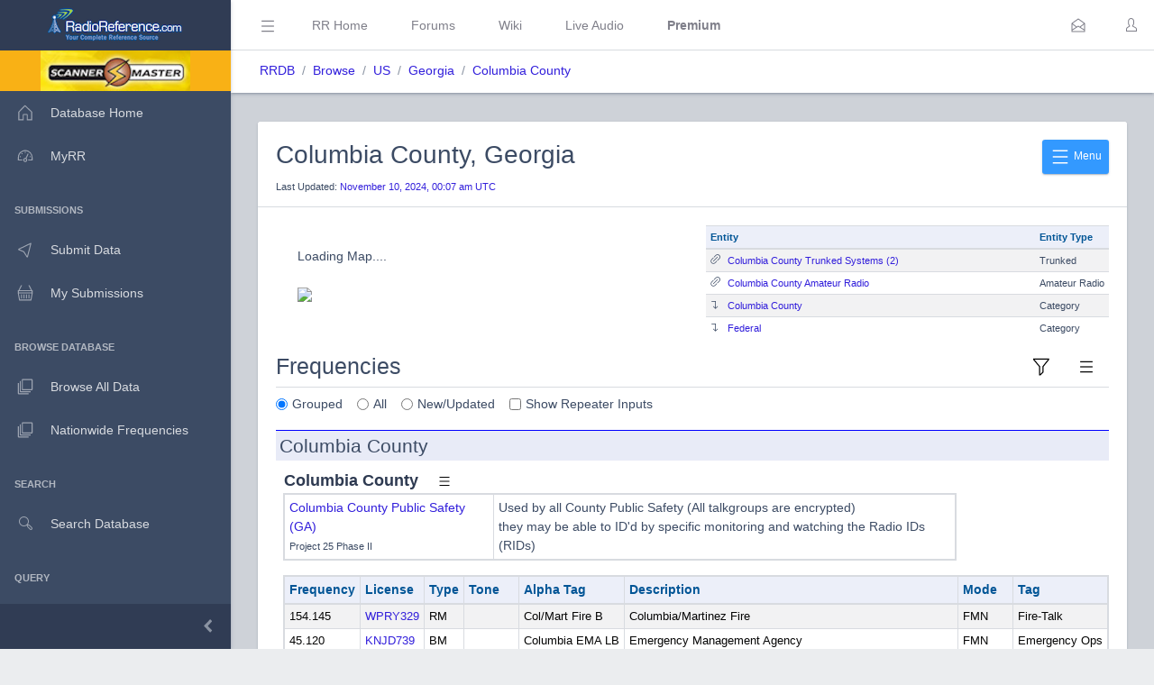

--- FILE ---
content_type: text/html; charset=UTF-8
request_url: https://www.radioreference.com/db/browse/ctid/418
body_size: 61981
content:
<!DOCTYPE html>
<html lang="en">
        <head>
            <base href=".//db">
            <meta charset="utf-8">
            <meta http-equiv="X-UA-Compatible" content="IE=edge">
            <meta name="viewport" content="width=device-width, initial-scale=1.0, shrink-to-fit=no">
            <meta name="format-detection" content="telephone=no">

            <title>Columbia County, Georgia (GA) Scanner Frequencies and Radio Frequency Reference</title>

            <!-- General -->
            <meta name="KEYWORDS" content="Columbia County, Radio, Scanner, Database, Frequencies, Trunked, Trunking, FCC License, Database, Data, Communications, Reference">
            <meta name="DESCRIPTION" content="Scanner Frequencies and Radio Frequency Reference for Columbia County, Georgia (GA)">

            
            <!-- Twitter -->
            <meta name="twitter:card" content="summary" />
            <meta name="twitter:site" content="@radioreference" />
            <meta name="twitter:creator" content="@radioreference" />
            <meta name="twitter:title" content="Columbia County, Georgia (GA) Scanner Frequencies and Radio Frequency Reference" />
            <meta name="twitter:description" content="Scanner Frequencies and Radio Frequency Reference for Columbia County, Georgia (GA)" />
            <meta name="twitter:image" content="https://s.radioreference.com/logos/icon.png" />

            <!-- Facebook -->
            <meta property="og:url" content="https://www.radioreference.com/db/browse/ctid/418" />
            <meta property="og:title" content="Columbia County, Georgia (GA) Scanner Frequencies and Radio Frequency Reference" />
            <meta property="og:description" content="Scanner Frequencies and Radio Frequency Reference for Columbia County, Georgia (GA)" />
            <meta property="og:type" content="website" />
            <meta property="og:image" content="https://s.radioreference.com/logos/icon.png" />
            <meta property="fb:app_id" content="114971245190107" />

            <!-- Main styles for this application-->
            <link href="/coreui-3.4.0/css/style.css" rel="stylesheet">
            <link href="/coreui-3.4.0/vendors/@coreui/chartjs/css/coreui-chartjs.css" rel="stylesheet">
            <link href="/coreui-3.4.0/vendors/bootstrap-daterangepicker/css/daterangepicker.min.css" rel="stylesheet">
            <link href="/coreui-3.4.0/vendors/select2/css/select2.min.css" rel="stylesheet">
            <link href="/coreui-3.4.0/vendors/select2/css/select2-coreui.min.css" rel="stylesheet">
            <link href="/coreui-3.4.0/vendors/@coreui/icons/css/free.min.css" rel="stylesheet">
            <link rel="stylesheet" href="https://cdnjs.cloudflare.com/ajax/libs/font-awesome/5.9.0/css/all.min.css">

            <script src="https://code.jquery.com/jquery-3.5.1.min.js" integrity="sha256-9/aliU8dGd2tb6OSsuzixeV4y/faTqgFtohetphbbj0=" crossorigin="anonymous"></script>
            <script src="/coreui-3.4.0/scripts/vendor/jquery.autocomplete.min.js"></script>
            <script src="/coreui-3.4.0/vendors/datatables.net/js/jquery.dataTables.js"></script>
            <script src="/coreui-3.4.0/vendors/datatables.net-bs4/js/dataTables.bootstrap4.min.js"></script>

            <link href="/coreui-3.4.0/vendors/datatables.net-bs4/css/dataTables.bootstrap4.css" rel="stylesheet">
            <link rel="stylesheet" href="/coreui-3.4.0/styles/jquery.autocomplete-v1.css">
            <link href="/coreui-3.4.0/vendors/ladda/css/ladda-themeless.min.css" rel="stylesheet">
            <link href="/coreui-3.4.0/styles/dba.css?v=3" rel="stylesheet">
                                        <link href="https://cdnjs.cloudflare.com/ajax/libs/intro.js/5.1.0/introjs.min.css" rel="stylesheet" />
                <script src="https://cdnjs.cloudflare.com/ajax/libs/intro.js/5.1.0/intro.min.js"></script>
                
            <link rel="stylesheet" href="/styles/rrdb/rrdb.css?v=33">
        </head>
                <body class="c-app">

                <div class="c-sidebar c-sidebar-dark c-sidebar-fixed c-sidebar-lg-show" id="sidebar">
            <div class="c-sidebar-brand">
                <a href="/">
                <img class="c-sidebar-brand-full" src="/coreui-3.4.0/images/RR-Admin-Logo.png" alt="DB Admin Logo" />
                <img class="c-sidebar-brand-minimized" src="/coreui-3.4.0/images/RR-Admin-Logo-small.png" alt="DB Admin Logo" />
                </a>
            </div>
            <ul class="c-sidebar-nav">
                <li class="c-sidebar-nav-item bg-warning text-center">
                    <a class="text-black" href="https://www.scannermaster.com/?Click=20907">
                        <img class="c-sidebar-brand-full" style="height: 45px;" src="/images/sm-db-1.png">
                    </a>
                </li>
                <li class="c-sidebar-nav-item"><a class="c-sidebar-nav-link" href="/db">
                        <svg class="c-sidebar-nav-icon">
                            <use xlink:href="/coreui-3.4.0/vendors/@coreui/icons/svg/free.svg#cil-home"></use>
                        </svg> Database Home</a>
                </li>
                <li class="c-sidebar-nav-item"><a class="c-sidebar-nav-link" href="/MyRR/">
                        <svg class="c-sidebar-nav-icon">
                            <use xlink:href="/coreui-3.4.0/vendors/@coreui/icons/svg/free.svg#cil-speedometer"></use>
                        </svg> MyRR</a>
                </li>


                <li class="c-sidebar-nav-title">Submissions</li>

                <li class="c-sidebar-nav-item"><a class="c-sidebar-nav-link" href="/db/submit/">
                        <svg class="c-sidebar-nav-icon">
                            <use xlink:href="/coreui-3.4.0/vendors/@coreui/icons/svg/free.svg#cil-cursor"></use>
                        </svg> Submit Data</a>
                </li>
                 <li class="c-sidebar-nav-item"><a class="c-sidebar-nav-link" href="/db/submissions/">
                        <svg class="c-sidebar-nav-icon">
                            <use xlink:href="/coreui-3.4.0/vendors/@coreui/icons/svg/free.svg#cil-basket"></use>
                        </svg> My Submissions</a>
                </li>



                <li class="c-sidebar-nav-title">Browse Database</li>

                <li class="c-sidebar-nav-item"><a class="c-sidebar-nav-link" href="/db/browse">
                        <svg class="c-sidebar-nav-icon">
                            <use xlink:href="/coreui-3.4.0/vendors/@coreui/icons/svg/free.svg#cil-library"></use>
                        </svg> Browse All Data</a>
                </li>
                <li class="c-sidebar-nav-item"><a class="c-sidebar-nav-link" href="/db/nationwide">
                        <svg class="c-sidebar-nav-icon">
                            <use xlink:href="/coreui-3.4.0/vendors/@coreui/icons/svg/free.svg#cil-library"></use>
                        </svg> Nationwide Frequencies</a>
                </li>


                <li class="c-sidebar-nav-title">Search</li>

                <li class="c-sidebar-nav-item"><a class="c-sidebar-nav-link" href="#" data-toggle="modal" data-target="#searchDbModal">
                        <i class="c-sidebar-nav-icon c-icon cil-search">
                        </i> Search Database</a>
                </li>



                <li class="c-sidebar-nav-title">Query</li>

                <li class="c-sidebar-nav-item"><a class="c-sidebar-nav-link" href="/db/query">
                        <i class="c-sidebar-nav-icon c-icon cil-search">
                        </i> Frequency Data</a>
                </li>
                <li class="c-sidebar-nav-item"><a class="c-sidebar-nav-link" href="/db/query/trunked/">
                        <i class="c-sidebar-nav-icon c-icon cil-search">
                        </i> Trunked System Data</a>
                </li>
                <li class="c-sidebar-nav-item"><a class="c-sidebar-nav-link" href="/db/query/fcc">
                        <i class="c-sidebar-nav-icon c-icon cil-search">
                        </i> FCC Data (USA)</a>
                </li>
                <li class="c-sidebar-nav-item"><a class="c-sidebar-nav-link" href="/db/ham/">
                        <i class="c-sidebar-nav-icon c-icon cil-search">
                        </i> Amateur Radio</a>
                </li>

                <li class="c-sidebar-nav-title">Reports</li>

                <li class="c-sidebar-nav-item"><a class="c-sidebar-nav-link" href="/db/reports/conventional/">
                        <svg class="c-sidebar-nav-icon">
                            <use xlink:href="/coreui-3.4.0/vendors/@coreui/icons/svg/free.svg#cil-spreadsheet"></use>
                        </svg> Conventional Data</a>
                </li>
                <li class="c-sidebar-nav-item"><a class="c-sidebar-nav-link" href="/db/reports/trunked/">
                        <svg class="c-sidebar-nav-icon">
                            <use xlink:href="/coreui-3.4.0/vendors/@coreui/icons/svg/free.svg#cil-spreadsheet"></use>
                        </svg> Trunked Systems</a>
                </li>
                <li class="c-sidebar-nav-item"><a class="c-sidebar-nav-link" href="/db/reports/updates/">
                        <svg class="c-sidebar-nav-icon">
                            <use xlink:href="/coreui-3.4.0/vendors/@coreui/icons/svg/free.svg#cil-spreadsheet"></use>
                        </svg> Update Reports</a>
                </li>

                <li class="c-sidebar-nav-title">Misc</li>
                <li class="c-sidebar-nav-item"><a class="c-sidebar-nav-link" href="https://wiki.radioreference.com/index.php/Category:Database_Glossary">
                        <svg class="c-sidebar-nav-icon">
                            <use xlink:href="/coreui-3.4.0/vendors/@coreui/icons/svg/free.svg#cil-book"></use>
                        </svg> Glossary</a>
                </li>
                <li class="c-sidebar-nav-item"><a class="c-sidebar-nav-link" href="https://wiki.radioreference.com/index.php/Database_Administrator_Handbook_Live_Version">
                        <svg class="c-sidebar-nav-icon">
                            <use xlink:href="/coreui-3.4.0/vendors/@coreui/icons/svg/free.svg#cil-book"></use>
                        </svg> DBAdmin Handbook</a>
                </li>
                <li class="c-sidebar-nav-item"><a class="c-sidebar-nav-link" href="https://support.radioreference.com/hc/en-us/sections/18844392648852-Developers">
                        <svg class="c-sidebar-nav-icon">
                            <use xlink:href="/coreui-3.4.0/vendors/@coreui/icons/svg/free.svg#cil-bolt"></use>
                        </svg> API</a>
                </li>
                <li class="c-sidebar-nav-item"><a class="c-sidebar-nav-link" href="https://support.radioreference.com/hc/en-us/sections/201716616-Database">
                        <svg class="c-sidebar-nav-icon">
                            <use xlink:href="/coreui-3.4.0/vendors/@coreui/icons/svg/free.svg#cil-bolt"></use>
                        </svg> Help</a>
                </li>

            </ul>
            <button onClick="toggleMiniSidebar()" class="c-sidebar-minimizer" type="button"></button>
        </div>

        <div class="c-wrapper">
        <header class="c-header c-header-light c-header-fixed">
            <button class="c-header-toggler c-class-toggler d-lg-none mfe-auto" type="button" data-target="#sidebar" data-class="c-sidebar-show">
                <svg class="c-icon c-icon-lg">
                    <use xlink:href="/coreui-3.4.0/vendors/@coreui/icons/svg/free.svg#cil-menu"></use>
                </svg>
            </button>
            <button onClick="toggleSidebar('c-sidebar-lg-show')" class="c-header-toggler mfs-3 d-md-down-none" type="button" responsive="true">
                <svg class="c-icon c-icon-lg">
                    <use xlink:href="/coreui-3.4.0/vendors/@coreui/icons/svg/free.svg#cil-menu"></use>
                </svg>
            </button>
            <ul class="c-header-nav d-md-down-none">
                <li class="c-header-nav-item px-3"><a class="c-header-nav-link" href="/">RR Home</a></li>
                <li class="c-header-nav-item px-3"><a class="c-header-nav-link" href="https://forums.radioreference.com">Forums</a></li>
                <li class="c-header-nav-item px-3"><a class="c-header-nav-link" href="https://wiki.radioreference.com">Wiki</a></li>
                <li class="c-header-nav-item px-3"><a class="c-header-nav-link" href="https://www.broadcastify.com">Live Audio</a></li>
                                    <li class="c-header-nav-item px-3"><a class="c-header-nav-link" href="/premium"><b>Premium</b></a></li>
                                </ul>
            <ul class="c-header-nav mfs-auto">
                <li class="c-header-nav-item px-3 c-d-legacy-none">

                </li>
            </ul>

            <ul class="c-header-nav d-md-down-none mr-2">
             <li class="c-header-nav-item dropdown d-md-down-none mx-2"><a class="c-header-nav-link" data-toggle="dropdown" href="#" role="button" aria-haspopup="true" aria-expanded="false">
              <svg class="c-icon">
                <use xlink:href="/coreui-3.4.0/vendors/@coreui/icons/svg/free.svg#cil-envelope-open"></use>
              </svg>
                             </a>
                <div class="dropdown-menu dropdown-menu-right dropdown-menu-lg pt-0">
                                              <div class="dropdown-header bg-light"><strong>You have no new messages</strong></div>
                                          </div>
             </li>
            </ul>

            <ul class="c-header-nav">
                                    <li class="c-header-nav-item"><a class="c-header-nav-link" href="/login/" role="button" aria-haspopup="true" aria-expanded="false">
                            <div class="c-avatar">
                                <i class="c-avatar-img c-icon cil-user"></i>
                            </div>
                        </a>
                    </li>
                    
            </ul>
            <div class="c-subheader justify-content-between px-3">
                <!-- Breadcrumb-->
                <ol class="breadcrumb border-0 m-0 px-0 px-md-3">
                    <li class="breadcrumb-item"><a href="/db">RRDB</a></li>
                    <li class="breadcrumb-item"><a href='/db/browse'>Browse</a></li><li class="breadcrumb-item"><a href='/db/browse/coid/1'>US</a></li><li class="breadcrumb-item"><a href='/db/browse/stid/13'>Georgia</a></li><li class="breadcrumb-item"><a href='/db/browse/ctid/418'>Columbia County</a></li>                    <!-- Breadcrumb Menu-->
                </ol>
                            </div>
        </header>
                    <div class="c-body bg-secondary">
                <main class="c-main">
                                <div class="container-fluid">
        <div class="card">
            <div class="card-header">
                <div class="dropdown mt-2">
                    <button id="tourStep1" class="btn btn-sm btn-info float-right" type="button" data-toggle="dropdown"
                            aria-expanded="false">
                        <svg class="c-icon c-icon-xl">
                            <use xlink:href="/dba/vendors/@coreui/icons/svg/free.svg#cil-menu"></use>
                        </svg>
                        Menu
                    </button>
                    <div class="dropdown-menu" id="trsMenuItems" aria-labelledby="dropdownMenuButton">
                        <a class="dropdown-item" href="/db/submit/ctid/418"><i
                                    class="cil-cursor mr-2"></i>Submit Changes</a>
                        <div class="dropdown-divider"></div>
                        <a class="dropdown-item" href="/db/browse/ctid/418/all"><i
                                    class="cil-spreadsheet mr-2"></i>All Identified Frequencies</a>
						                            <a class="dropdown-item" href="/db/browse/ctid/418/fcc"><i
                                        class="cil-spreadsheet mr-2"></i>FCC Licenses</a>
							                        <a class="dropdown-item" href="/db/browse/ctid/418/download"><i
                                    class="cil-cloud-download mr-2"></i>Downloads</a>
                        <a class="dropdown-item" href="/MyRR/edit/?a=af&id=ctid-418"><i
                                    class="cil-playlist-add mr-2"></i>Watch Changes</a>
                        <a class="dropdown-item"
                           href="https://forums.radioreference.com/forumdisplay.php?f=12"><i
                                    class="cil-comment-bubble mr-2"></i>Discuss</a>
                        <a class="dropdown-item"
                           href="https://wiki.radioreference.com/index.php/Columbia County (GA)"><i
                                    class="cil-library mr-2"></i>Wiki</a>
                        <a class="dropdown-item"
                           href="https://www.broadcastify.com/listen/ctid/418"><i
                                    class="cil-audio mr-2"></i>Live Audio</a>
                        <a class="dropdown-item" href="/db/browse/ctid/418/updates"><i
                                    class="cil-list mr-2"></i>Change History</a>
						                    </div>
                </div>
                <h2 class="mt-2">Columbia County, Georgia</h2>
                <small class="p0 m0">Last Updated: <a
                            href="/db/browse/ctid/418/updates">November 10, 2024, 00:07 am UTC</a></small>
            </div>
            <div class="card-body">
                <div class="row">
					                        <div class="col-md-6">
                            <script type="text/javascript"
                                    src="https://s.radioreference.com/maps/fm5/js/fusioncharts.js"></script>
                            <script type="text/javascript">
                                FusionCharts.ready(function () {
                                    var stateMap = new FusionCharts({
                                        "type": "maps/Georgia",
                                        "renderAt": "mapContainer",
                                        "width": "100%",
                                        "height": "400px",
                                        "dataFormat": "jsonurl",
                                        "dataSource": "%2Fdb%2Fapis%2F%3Fa%3Dfm5%26stid%3D13%26legend%3D0%26ctid%3D418"
                                    });
                                    stateMap.render();
                                });
                            </script>

                            <div id="mapContainer" class="mb-4">
                                <div class="p-4">Loading Map.... <br/><br/><img
                                            src="https://s.radioreference.com/i/progress/blueCircle.gif"></div>
                            </div>
                        </div>
						                        <div class="col-md-6 mt-2 mt-md-0">
                            <table id="tourStep2" style="max-height: 400px"
                                   class="table table-responsive table-sm order-column table-striped table-hover rrdbTable small">
                                <tr>
                                    <thead>
                                <tr>
                                    <th class="w-100">Entity</th>
                                    <th>Entity Type</th>
                                </tr>
                                </thead>
                                <tbody>
								<tr class='clickable-row' data-href='/db/browse/ctid/418/trs'>
<td><i class='cil-link mr-2'></i><a href='/db/browse/ctid/418/trs'>Columbia County Trunked Systems (2)</a></td>
<td>Trunked</td>
</tr>
<tr class='clickable-row' data-href='/db/browse/ctid/418/ham'>
<td><i class='cil-link mr-2'></i><a href='/db/browse/ctid/418/ham'>Columbia County Amateur Radio</a></td>
<td nowrap>Amateur Radio</td>
</tr>
<tr class='clickable-row' data-hash='#cid-2151'>
<td><i class='cil-level-down mr-2'></i><a href='/db/browse/ctid/418#cid-2151'>Columbia County</a></td>
<td>Category</td>
</tr>
<tr class='clickable-row' data-hash='#cid-2936'>
<td><i class='cil-level-down mr-2'></i><a href='/db/browse/ctid/418#cid-2936'>Federal</a></td>
<td>Category</td>
</tr>
                                </tbody>
                                </tr>
                            </table>
                        </div>
						                </div>

				
                    <div class="row">
                        <div class="col-12">
                            <a href="#freqs_section" id="freqs_bottom"></a>
                            <div class="dropdown">
                                <button id="tourStep4" class="c-header-toggler float-right" type="button"
                                        data-toggle="dropdown" aria-expanded="false">
                                    <svg class="c-icon c-icon-lg">
                                        <use xlink:href="/dba/vendors/@coreui/icons/svg/free.svg#cil-menu"></use>
                                    </svg>
                                </button>
                                <div class="dropdown-menu" aria-labelledby="dropdownMenuButton">
                                    <a class="dropdown-item"
                                       href="/db/browse/ctid/418/cats">Category
                                        Report</a>
									                                </div>
                            </div>
                            <div data-toggle="modal"
                                 data-target="#premiumSubModal">
                                <button id="tourStep3" class="c-header-toggler float-right" type="button">
                                    <svg class="c-icon c-icon-lg">
                                        <use xlink:href="/dba/vendors/@coreui/icons/svg/free.svg#cil-filter"></use>
                                    </svg>
                                </button>
                            </div>
                            <h3 class="pb-2 border-bottom">Frequencies</h3>
                            <div class="form-check form-check-inline">
                                <input class="form-check-input" type="radio" name="freqDisplayOptions" value="grouped"
                                       checked>
                                <label class="form-check-label">Grouped</label>
                            </div>
                            <div class="form-check form-check-inline">
                                <input class="form-check-input" type="radio" name="freqDisplayOptions" value="all">
                                <label class="form-check-label">All</label>
                            </div>
                            <div class="form-check form-check-inline">
                                <input class="form-check-input" type="radio" name="freqDisplayOptions" value="new">
                                <label class="form-check-label">New/Updated</label>
                            </div>
                            <div class="form-check form-check-inline">
                                <input class="form-check-input" type="checkbox" name="freqShowInputs"
                                       value="1">
                                <label class="form-check-label">Show Repeater Inputs</label>
                            </div>
                            <div id="filterFreqsTagList"></div>
                            <div class="mt-3" id="freqs">
								<div class="mb-3"><a id="cid-2151" class="anchor"></a><h4 class="rrdbh4">Columbia County</h4>
<a id="scid-10692" class="anchor"></a>
                                <h5 class="rrdbh5 mt-2 d-inline">Columbia County</h5>
                                <div data-target="10692" class="dropdown d-inline">
                                    <button class="c-header-toggler" type="button" data-toggle="dropdown" aria-expanded="false">
                                        <svg class="c-icon c-icon">
                                            <use xlink:href="/coreui-3.4.0/vendors/@coreui/icons/svg/free.svg#cil-menu"></use>
                                        </svg>
                                    </button>
                                    <div class="dropdown-menu" id="scmi-10692" aria-labelledby="dropdownMenuButton">
                                        <a class="dropdown-item" href="/db/subcat/10692">View Subcategory Details</a>
                                                                            </div>
                                </div>

                                <div class='pl-2 col-md-10'>
<table class='table table-responsive table-bordered table-sm rrdbTable'>
<tr>
<td style='min-width: 200px'><a href='/db/sid/7417'>Columbia County Public Safety (GA)</a><br /><small>Project 25 Phase II</small></td><td>Used by all County Public Safety (All talkgroups are encrypted) </br>they may be able to ID'd by specific monitoring and watching the Radio IDs (RIDs)</td></tr>
</table>
</div>
<div class='pl-2'>
<table class="table table-responsive table-sm order-column table-striped table-bordered rrdbTable">
    <thead>
    <tr>
        <th class="rrlblue" scope="col" data-toggle="tooltip" data-placement="top" title="Repeater output or primary frequency">Frequency</th><th class="rrlblue" scope="col" data-toggle="tooltip" data-placement="top" title="Government issued callsign for this frequency">License</th><th class="rrlblue" scope="col" data-toggle="tooltip" data-placement="top" title="R=Repeater, B=Base, M=Mobile, F=Fixed Station">Type</th><th class="rrlblue" scope="col" data-toggle="tooltip" data-placement="top" title="Sub-audible or access code used on the output frequency">Tone</th><th class="rrlblue" scope="col" data-toggle="tooltip" data-placement="top" title="16 character description that is intended as a shortened display for radio displays">Alpha Tag</th><th class="w-100 rrlblue" scope="col" data-toggle="tooltip" data-placement="top" title="Description of the frequency">Description</th><th class="rrlblue" scope="col" data-toggle="tooltip" data-placement="top" title="Modulation or digital mode in use">Mode</th><th class="rrlblue" scope="col" data-toggle="tooltip" data-html="true" data-placement="top" title="Service Tag for this frequency">Tag</th>    </tr>
    </thead>
    <tbody class="data-text" style="font-size: 0.9em">
    <tr>
<td>154.145</td><td><a href='/db/fcc/callsign/WPRY329'>WPRY329</a></td>
<td>RM</td>
<td class='noWrapTd'></td>
<td class='mx-2 noWrapTd'>Col/Mart Fire B</td>
<td>Columbia/Martinez Fire </td>
<td>FMN</td>
<td class='noWrapTd'>Fire-Talk</td>
</tr>
<tr>
<td>45.120</td><td><a href='/db/fcc/callsign/KNJD739'>KNJD739</a></td>
<td>BM</td>
<td class='noWrapTd'></td>
<td class='mx-2 noWrapTd'>Columbia EMA LB</td>
<td>Emergency Management Agency</td>
<td>FMN</td>
<td class='noWrapTd'>Emergency Ops</td>
</tr>
<tr>
<td>155.880</td><td><a href='/db/fcc/callsign/WPNT704 '>WPNT704 </a></td>
<td>RM</td>
<td class='noWrapTd'></td>
<td class='mx-2 noWrapTd'>Columbia EMA R</td>
<td>Emergency Management Agency</td>
<td>FMN</td>
<td class='noWrapTd'>Emergency Ops</td>
</tr>
<tr>
<td>154.085</td><td><a href='/db/fcc/callsign/WNJJ250'>WNJJ250</a></td>
<td>RM</td>
<td class='noWrapTd'></td>
<td class='mx-2 noWrapTd'>Col/Mart Fire A</td>
<td>Columbia/Martinez Fire </td>
<td>FMN</td>
<td class='noWrapTd'>Fire-Talk</td>
</tr>
<tr>
<td>154.175</td><td><a href='/db/fcc/callsign/KFT568'>KFT568</a></td>
<td>BM</td>
<td class='noWrapTd'></td>
<td class='mx-2 noWrapTd'>Col/Mart Fire C</td>
<td>Columbia/Martinez Fire </td>
<td>FMN</td>
<td class='noWrapTd'>Fire-Talk</td>
</tr>
<tr>
<td>154.040</td><td><a href='/db/fcc/callsign/WNNK797'>WNNK797</a></td>
<td>BM</td>
<td class='noWrapTd'></td>
<td class='mx-2 noWrapTd'>Columbia LGovt A</td>
<td>Local Government</td>
<td>FMN</td>
<td class='noWrapTd'>Public Works</td>
</tr>
<tr>
<td>155.3175</td><td><a href='/db/fcc/callsign/WQKF350'>WQKF350</a></td>
<td>RM</td>
<td class='noWrapTd'></td>
<td class='mx-2 noWrapTd'>Columbia LGovt B</td>
<td>Local Government</td>
<td>NXDN48</td>
<td class='noWrapTd'>Public Works</td>
</tr>
<tr>
<td>155.130</td><td><a href='/db/fcc/callsign/WPFH214'>WPFH214</a></td>
<td>RM</td>
<td class='noWrapTd'></td>
<td class='mx-2 noWrapTd'>Col Anim Control</td>
<td>Animal Control</td>
<td>NXDN48</td>
<td class='noWrapTd'>Public Works</td>
</tr>
<tr>
<td>151.055</td><td><a href='/db/fcc/callsign/WPKS903'>WPKS903</a></td>
<td>RM</td>
<td class='noWrapTd'>165 DPL</td>
<td class='mx-2 noWrapTd'>Columbia Roads</td>
<td>Roads</td>
<td>FMN</td>
<td class='noWrapTd'>Public Works</td>
</tr>
<tr>
<td>39.180</td><td><a href='/db/fcc/callsign/WNBZ969'>WNBZ969</a></td>
<td>BM</td>
<td class='noWrapTd'></td>
<td class='mx-2 noWrapTd'>Col Sch Maint</td>
<td>Schools: Maintenance Shop [Expired 3/21]</td>
<td>FM</td>
<td class='noWrapTd'>Schools</td>
</tr>
<tr>
<td>464.8875</td><td><a href='/db/fcc/callsign/WQLK239'>WQLK239</a></td>
<td>RM</td>
<td class='noWrapTd'></td>
<td class='mx-2 noWrapTd'>Grovetown HS</td>
<td>Grovetown High School</td>
<td>FMN</td>
<td class='noWrapTd'>Schools</td>
</tr>
    </tbody>
</table>
    </div>
<a id="scid-6489" class="anchor"></a>
                                <h5 class="rrdbh5 mt-2 d-inline">Gold Cross EMS</h5>
                                <div data-target="6489" class="dropdown d-inline">
                                    <button class="c-header-toggler" type="button" data-toggle="dropdown" aria-expanded="false">
                                        <svg class="c-icon c-icon">
                                            <use xlink:href="/coreui-3.4.0/vendors/@coreui/icons/svg/free.svg#cil-menu"></use>
                                        </svg>
                                    </button>
                                    <div class="dropdown-menu" id="scmi-6489" aria-labelledby="dropdownMenuButton">
                                        <a class="dropdown-item" href="/db/subcat/6489">View Subcategory Details</a>
                                                                            </div>
                                </div>

                                <div class='pl-2'>
<table class="table table-responsive table-sm order-column table-striped table-bordered rrdbTable">
    <thead>
    <tr>
        <th class="rrlblue" scope="col" data-toggle="tooltip" data-placement="top" title="Repeater output or primary frequency">Frequency</th><th class="rrlblue" scope="col" data-toggle="tooltip" data-placement="top" title="Government issued callsign for this frequency">License</th><th class="rrlblue" scope="col" data-toggle="tooltip" data-placement="top" title="R=Repeater, B=Base, M=Mobile, F=Fixed Station">Type</th><th class="rrlblue" scope="col" data-toggle="tooltip" data-placement="top" title="Sub-audible or access code used on the output frequency">Tone</th><th class="rrlblue" scope="col" data-toggle="tooltip" data-placement="top" title="16 character description that is intended as a shortened display for radio displays">Alpha Tag</th><th class="w-100 rrlblue" scope="col" data-toggle="tooltip" data-placement="top" title="Description of the frequency">Description</th><th class="rrlblue" scope="col" data-toggle="tooltip" data-placement="top" title="Modulation or digital mode in use">Mode</th><th class="rrlblue" scope="col" data-toggle="tooltip" data-html="true" data-placement="top" title="Service Tag for this frequency">Tag</th>    </tr>
    </thead>
    <tbody class="data-text" style="font-size: 0.9em">
    <tr>
<td>154.0025</td><td><a href='/db/fcc/callsign/WPQB473'>WPQB473</a></td>
<td>RM</td>
<td class='noWrapTd'>051 DPL</td>
<td class='mx-2 noWrapTd'>Gold Cross EMS</td>
<td>EMS: Dispatch</td>
<td>FMN</td>
<td class='noWrapTd'>EMS Dispatch</td>
</tr>
<tr>
<td>156.225</td><td><a href='/db/fcc/callsign/WPLZ653'>WPLZ653</a></td>
<td>RM</td>
<td class='noWrapTd'></td>
<td class='mx-2 noWrapTd'>GoldCrss EMS Tac</td>
<td>EMS: Tac</td>
<td>FMN</td>
<td class='noWrapTd'>EMS-Tac</td>
</tr>
    </tbody>
</table>
    </div>
<a id="scid-6488" class="anchor"></a>
                                <h5 class="rrdbh5 mt-2 d-inline">Grovetown</h5>
                                <div data-target="6488" class="dropdown d-inline">
                                    <button class="c-header-toggler" type="button" data-toggle="dropdown" aria-expanded="false">
                                        <svg class="c-icon c-icon">
                                            <use xlink:href="/coreui-3.4.0/vendors/@coreui/icons/svg/free.svg#cil-menu"></use>
                                        </svg>
                                    </button>
                                    <div class="dropdown-menu" id="scmi-6488" aria-labelledby="dropdownMenuButton">
                                        <a class="dropdown-item" href="/db/subcat/6488">View Subcategory Details</a>
                                                                            </div>
                                </div>

                                <div class='pl-2'>
<table class="table table-responsive table-sm order-column table-striped table-bordered rrdbTable">
    <thead>
    <tr>
        <th class="rrlblue" scope="col" data-toggle="tooltip" data-placement="top" title="Repeater output or primary frequency">Frequency</th><th class="rrlblue" scope="col" data-toggle="tooltip" data-placement="top" title="Government issued callsign for this frequency">License</th><th class="rrlblue" scope="col" data-toggle="tooltip" data-placement="top" title="R=Repeater, B=Base, M=Mobile, F=Fixed Station">Type</th><th class="rrlblue" scope="col" data-toggle="tooltip" data-placement="top" title="Sub-audible or access code used on the output frequency">Tone</th><th class="rrlblue" scope="col" data-toggle="tooltip" data-placement="top" title="16 character description that is intended as a shortened display for radio displays">Alpha Tag</th><th class="w-100 rrlblue" scope="col" data-toggle="tooltip" data-placement="top" title="Description of the frequency">Description</th><th class="rrlblue" scope="col" data-toggle="tooltip" data-placement="top" title="Modulation or digital mode in use">Mode</th><th class="rrlblue" scope="col" data-toggle="tooltip" data-html="true" data-placement="top" title="Service Tag for this frequency">Tag</th>    </tr>
    </thead>
    <tbody class="data-text" style="font-size: 0.9em">
    <tr>
<td>155.520</td><td><a href='/db/fcc/callsign/WNDV210'>WNDV210</a></td>
<td>BM</td>
<td class='noWrapTd'></td>
<td class='mx-2 noWrapTd'>Grovetown Police</td>
<td>Police: Dispatch</td>
<td>NXDN48</td>
<td class='noWrapTd'>Law Dispatch</td>
</tr>
<tr>
<td>154.235</td><td><a href='/db/fcc/callsign/WNGC982'>WNGC982</a></td>
<td>RM</td>
<td class='noWrapTd'></td>
<td class='mx-2 noWrapTd'>Grovetown Fire</td>
<td>Fire: Dispatch</td>
<td>NXDN48</td>
<td class='noWrapTd'>Fire Dispatch</td>
</tr>
<tr>
<td>155.025</td><td><a href='/db/fcc/callsign/KRY989'>KRY989</a></td>
<td>RM</td>
<td class='noWrapTd'></td>
<td class='mx-2 noWrapTd'>Grvtwn Pub Works</td>
<td>Public Works: Roads and Water</td>
<td>FMN</td>
<td class='noWrapTd'>Public Works</td>
</tr>
    </tbody>
</table>
    </div>
<a id="scid-6486" class="anchor"></a>
                                <h5 class="rrdbh5 mt-2 d-inline">Harlem</h5>
                                <div data-target="6486" class="dropdown d-inline">
                                    <button class="c-header-toggler" type="button" data-toggle="dropdown" aria-expanded="false">
                                        <svg class="c-icon c-icon">
                                            <use xlink:href="/coreui-3.4.0/vendors/@coreui/icons/svg/free.svg#cil-menu"></use>
                                        </svg>
                                    </button>
                                    <div class="dropdown-menu" id="scmi-6486" aria-labelledby="dropdownMenuButton">
                                        <a class="dropdown-item" href="/db/subcat/6486">View Subcategory Details</a>
                                                                            </div>
                                </div>

                                <div class='pl-2'>
<table class="table table-responsive table-sm order-column table-striped table-bordered rrdbTable">
    <thead>
    <tr>
        <th class="rrlblue" scope="col" data-toggle="tooltip" data-placement="top" title="Repeater output or primary frequency">Frequency</th><th class="rrlblue" scope="col" data-toggle="tooltip" data-placement="top" title="Government issued callsign for this frequency">License</th><th class="rrlblue" scope="col" data-toggle="tooltip" data-placement="top" title="R=Repeater, B=Base, M=Mobile, F=Fixed Station">Type</th><th class="rrlblue" scope="col" data-toggle="tooltip" data-placement="top" title="Sub-audible or access code used on the output frequency">Tone</th><th class="rrlblue" scope="col" data-toggle="tooltip" data-placement="top" title="16 character description that is intended as a shortened display for radio displays">Alpha Tag</th><th class="w-100 rrlblue" scope="col" data-toggle="tooltip" data-placement="top" title="Description of the frequency">Description</th><th class="rrlblue" scope="col" data-toggle="tooltip" data-placement="top" title="Modulation or digital mode in use">Mode</th><th class="rrlblue" scope="col" data-toggle="tooltip" data-html="true" data-placement="top" title="Service Tag for this frequency">Tag</th>    </tr>
    </thead>
    <tbody class="data-text" style="font-size: 0.9em">
    <tr>
<td>155.625</td><td><a href='/db/fcc/callsign/KNDZ219'>KNDZ219</a></td>
<td>RM</td>
<td class='noWrapTd'>94.8 PL</td>
<td class='mx-2 noWrapTd'>Harlem Police</td>
<td>Police: Dispatch [Expired 10/22]</td>
<td>FMN</td>
<td class='noWrapTd'>Law Dispatch</td>
</tr>
<tr>
<td>155.655</td><td><a href='/db/fcc/callsign/KNDZ219 '>KNDZ219 </a></td>
<td>BM</td>
<td class='noWrapTd'></td>
<td class='mx-2 noWrapTd'>Harlem PoliceTac</td>
<td>Police: Tac [Expired 10/22]</td>
<td>FMN</td>
<td class='noWrapTd'>Law Tac</td>
</tr>
<tr>
<td>154.370</td><td><a href='/db/fcc/callsign/WNGR829'>WNGR829</a></td>
<td>RM</td>
<td class='noWrapTd'>82.5 PL</td>
<td class='mx-2 noWrapTd'>Harlem Fire</td>
<td>Fire: Dispatch</td>
<td>FMN</td>
<td class='noWrapTd'>Fire Dispatch</td>
</tr>
<tr>
<td>154.310</td><td><a href='/db/fcc/callsign/WNGR829'>WNGR829</a></td>
<td>BM</td>
<td class='noWrapTd'></td>
<td class='mx-2 noWrapTd'>Harlem Firegrnd</td>
<td>Fireground</td>
<td>FMN</td>
<td class='noWrapTd'>Fire-Tac</td>
</tr>
<tr>
<td>156.105</td><td><a href='/db/fcc/callsign/WQAV322'>WQAV322</a></td>
<td>RM</td>
<td class='noWrapTd'></td>
<td class='mx-2 noWrapTd'>Harlem Pub Works</td>
<td>Public Works</td>
<td>FMN</td>
<td class='noWrapTd'>Public Works</td>
</tr>
    </tbody>
</table>
    </div>
<a id="scid-36141" class="anchor"></a>
                                <h5 class="rrdbh5 mt-2 d-inline">North Columbia Fire and Rescue</h5>
                                <div data-target="36141" class="dropdown d-inline">
                                    <button class="c-header-toggler" type="button" data-toggle="dropdown" aria-expanded="false">
                                        <svg class="c-icon c-icon">
                                            <use xlink:href="/coreui-3.4.0/vendors/@coreui/icons/svg/free.svg#cil-menu"></use>
                                        </svg>
                                    </button>
                                    <div class="dropdown-menu" id="scmi-36141" aria-labelledby="dropdownMenuButton">
                                        <a class="dropdown-item" href="/db/subcat/36141">View Subcategory Details</a>
                                                                            </div>
                                </div>

                                <div class='pl-2'>
<table class="table table-responsive table-sm order-column table-striped table-bordered rrdbTable">
    <thead>
    <tr>
        <th class="rrlblue" scope="col" data-toggle="tooltip" data-placement="top" title="Repeater output or primary frequency">Frequency</th><th class="rrlblue" scope="col" data-toggle="tooltip" data-placement="top" title="Government issued callsign for this frequency">License</th><th class="rrlblue" scope="col" data-toggle="tooltip" data-placement="top" title="R=Repeater, B=Base, M=Mobile, F=Fixed Station">Type</th><th class="rrlblue" scope="col" data-toggle="tooltip" data-placement="top" title="Sub-audible or access code used on the output frequency">Tone</th><th class="rrlblue" scope="col" data-toggle="tooltip" data-placement="top" title="16 character description that is intended as a shortened display for radio displays">Alpha Tag</th><th class="w-100 rrlblue" scope="col" data-toggle="tooltip" data-placement="top" title="Description of the frequency">Description</th><th class="rrlblue" scope="col" data-toggle="tooltip" data-placement="top" title="Modulation or digital mode in use">Mode</th><th class="rrlblue" scope="col" data-toggle="tooltip" data-html="true" data-placement="top" title="Service Tag for this frequency">Tag</th>    </tr>
    </thead>
    <tbody class="data-text" style="font-size: 0.9em">
    <tr>
<td>154.085</td><td><a href='/db/fcc/callsign/WNJJ250'>WNJJ250</a></td>
<td>BM</td>
<td class='noWrapTd'></td>
<td class='mx-2 noWrapTd'>N Col Fire/Resq</td>
<td>Fire/Rescue</td>
<td>FMN</td>
<td class='noWrapTd'>Fire-Tac</td>
</tr>
    </tbody>
</table>
    </div>
</div>
<div class="mb-3"><a id="cid-2936" class="anchor"></a><h4 class="rrdbh4">Federal</h4>
<a id="scid-8786" class="anchor"></a>
                                <h5 class="rrdbh5 mt-2 d-inline">Army Corps of Engineers</h5>
                                <div data-target="8786" class="dropdown d-inline">
                                    <button class="c-header-toggler" type="button" data-toggle="dropdown" aria-expanded="false">
                                        <svg class="c-icon c-icon">
                                            <use xlink:href="/coreui-3.4.0/vendors/@coreui/icons/svg/free.svg#cil-menu"></use>
                                        </svg>
                                    </button>
                                    <div class="dropdown-menu" id="scmi-8786" aria-labelledby="dropdownMenuButton">
                                        <a class="dropdown-item" href="/db/subcat/8786">View Subcategory Details</a>
                                                                            </div>
                                </div>

                                <div class='pl-2'>
<table class="table table-responsive table-sm order-column table-striped table-bordered rrdbTable">
    <thead>
    <tr>
        <th class="rrlblue" scope="col" data-toggle="tooltip" data-placement="top" title="Repeater output or primary frequency">Frequency</th><th class="rrlblue" scope="col" data-toggle="tooltip" data-placement="top" title="Government issued callsign for this frequency">License</th><th class="rrlblue" scope="col" data-toggle="tooltip" data-placement="top" title="R=Repeater, B=Base, M=Mobile, F=Fixed Station">Type</th><th class="rrlblue" scope="col" data-toggle="tooltip" data-placement="top" title="Sub-audible or access code used on the output frequency">Tone</th><th class="rrlblue" scope="col" data-toggle="tooltip" data-placement="top" title="16 character description that is intended as a shortened display for radio displays">Alpha Tag</th><th class="w-100 rrlblue" scope="col" data-toggle="tooltip" data-placement="top" title="Description of the frequency">Description</th><th class="rrlblue" scope="col" data-toggle="tooltip" data-placement="top" title="Modulation or digital mode in use">Mode</th><th class="rrlblue" scope="col" data-toggle="tooltip" data-html="true" data-placement="top" title="Service Tag for this frequency">Tag</th>    </tr>
    </thead>
    <tbody class="data-text" style="font-size: 0.9em">
    <tr>
<td>163.4375</td><td><a href='/db/fcc/callsign/'></a></td>
<td>RM</td>
<td class='noWrapTd'>103.5 PL</td>
<td class='mx-2 noWrapTd'>STLD OPS</td>
<td>Strom Thurmond Lake Dam</td>
<td>FMN</td>
<td class='noWrapTd'>Military</td>
</tr>
<tr>
<td>173.5375</td><td><a href='/db/fcc/callsign/'></a></td>
<td>BM</td>
<td class='noWrapTd'>100 NAC</td>
<td class='mx-2 noWrapTd'>ACE ST Lake</td>
<td>Strom Thurmond Lake</td>
<td>P25</td>
<td class='noWrapTd'>Military</td>
</tr>
    </tbody>
</table>
    </div>
</div>
    <script>
        var dt_pageLength = 100;
        $( document ).ready(function() {
            init_dt();
        });
    </script>
                                </div>
                        </div>
                    </div>
					            </div>
        </div>
    </div>
	        <div class="modal" id="premiumSubModal" tabindex="-1" role="dialog" aria-labelledby="Filter" aria-hidden="true">
            <div class="modal-dialog" role="document">
                <div class="modal-content">
                    <div class="modal-header">
                        <h5 class="modal-title" id="freqFilterModalLabel">Premium Subscription Required</h5>
                        <button type="button" class="close" data-dismiss="modal" aria-label="Close">
                            <span aria-hidden="true">&times;</span>
                        </button>
                    </div>
                    <div class="modal-body">
						        <div class="alert alert-info" role="alert">
            <div style="text-align: center">
                <h5>This section or feature is available only to Premium Subscribers</h5>
                                    <p>Please login with your Premium Subscriber Account</p>
                    <div class="text-center">
                        <a href="/login/"><button class="btn btn-primary">Login</button></a>
                    </div>
                                    <p class="pt-4">To learn more about our premium subscription program please see: <a href="/premium/">RadioReference Premium Subscription</a></p>
            </div>
        </div>
                            </div>
                </div>
            </div>
        </div>
		    <script>

        var ctid = 418;
        var freqsTagFilters = [];
        var display = 0;
        var showInputs = 0;

		
        var progressSpinner = '<div class="spinner-border" role="status">' +
            '<span class="sr-only">Loading...</span>' +
            '</div>';

		
        $(document).ready(function () {
            $.ajax({
                url: '/db/apis/',
                type: 'POST',
                dataType: 'json',
                data: {a: "getServiceTagsOptions"},
                success: function (data, textStatus, jQxhr) {
                    var ffe = document.getElementById('ffe');
                    var ffo = new coreui.MultiSelect(ffe, {
                        multiple: true,
                        selectionType: 'tags',
                        search: true,
                        options: data,
                        searchPlaceholder: 'Choose Service Tag'
                    });
                }
            });

			
			            $('input[type=radio][name=freqDisplayOptions]').change(function (e) {
                $('#premiumSubModal').modal('show');
                e.preventDefault();
                return false;
            });
            $('input[type=checkbox][name=freqShowInputs]').change(function () {
                $('#premiumSubModal').modal('show');
                e.preventDefault();
                return false;
            });
			            /*
			var countyIntroCookie = getIntroCookie('introTourCtid');

			if (countyIntroCookie == null) {
				introJs().setOptions({
					"steps": [
						{
							"title": "RRDB v2.0 County Page Tour",
							"intro": "Welcome to the RadioReference Database v2.0. This tour will walk you through the new changes and features for county level pages in the RRDB.",
							"tooltipClass": 'tourDefault'
						},
						{
							"element": document.querySelector('#tourStep1'),
							"title": "County Page Menu",
							"intro": "This menu gives you access to this county's downloads, FCC licenses for United States counties, wiki page, discussions, changes list, and links to submit changes to the database administration team.",
							"tooltipClass": 'tourDefault'
						},
						{
							"element": document.querySelector('#tourStep2'),
							"title": "County Categories and Agencies",
							"intro": "This scrollable box containts links to the frequency categories and separate agency pages in the county. It also containts a link at the top of the list to a listing of all trunked radio systems in the county.",
							"tooltipClass": 'tourDefault'
						},
						{
							"element": document.querySelector('#tourStep3'),
							"title": "Filter Frequencies",
							"intro": "Clicking this icon allows Premium Subscribers to filter this county's frequencies by service tag.",
							"tooltipClass": 'tourDefault'
						},
						{
							"element": document.querySelector('#tourStep4'),
							"title": "Frequencies Listing Menu",
							"intro": "This menu allows you to view reports and assigned location data for the frequency categories in this county.",
							"tooltipClass": 'tourDefault'
						},
					]
				}).start().onexit(function () {
					setCookie('introTourCtid',1.0,25000);
				}).oncomplete(function () {
					setCookie('introTourCtid',1.0,25000);
				});
			}
			else {
				// Implement Tours for subsequent changes past v1.0
			}

			 */

        });

        function getFreqs() {
            $('#freqs').html(progressSpinner);
            $.ajax({
                url: '/db/entity.php',
                type: 'POST',
                dataType: 'text',
                data: {
                    a: "getAjaxFreqs",
                    ctid: ctid,
                    display: display,
                    showInputs: showInputs,
                    freqsTagFilters: freqsTagFilters
                },
                success: function (data, textStatus, jQxhr) {
                    $('#freqs').html(data);
                }
            });
        }

        function clearTagFilter() {
            freqsTagFilters = '';
            $('#filterFreqsTagList').removeClass('p-2 mt-2 bg-success text-light').html('');
            getFreqs();
            $('html, body').animate({
                scrollTop: $("#freqs_bottom").offset().top - 200
            }, 1000);
        }
		    </script>
	             </main>
        </div>
                    
        <div class="modal fade" id="searchDbModal" tabindex="-1" role="dialog" aria-labelledby="Search Database" aria-hidden="true">
            <div class="modal-dialog modal-dialog-centered" role="document">
                <div class="modal-content">
                    <div class="modal-header bg-light">
                        <h5 class="modal-title">Search the RadioReference Database</h5>
                        <button type="button" class="close" data-dismiss="modal" aria-label="Close">
                            <span aria-hidden="true">&times;</span>
                        </button>
                    </div>
                    <div class="modal-body">
                        <form action="/db/search/" method="POST">
                            <input class="form-control d-inline-block" name="q" type="text" placeholder="City, Name, System, Frequency Description, Talkgroup Description" />
                            <input type="hidden" name="a" value="searchDb" />
                    </div>
                    <div class="modal-footer">
                        <button class="btn btn-secondary">Search</button>
                        </form>
                    </div>
                </div>
            </div>
        </div>

        <div class="modal fade" id="locationHelperModal" tabindex="-1" role="dialog" aria-labelledby="Location Helper" aria-hidden="true">
            <div class="modal-dialog modal-dialog-centered modal-lg" role="document">
                <div class="modal-content">
                    <div class="modal-header bg-light">
                        <h5 class="modal-title">Location Helper Tool</h5>
                        <button type="button" class="close" data-dismiss="modal" aria-label="Close">
                            <span aria-hidden="true">&times;</span>
                        </button>
                    </div>
                    <div id="locationHelperModalBody" class="modal-body">
                    </div>
                    <div class="modal-footer">
                        <button class="btn btn-secondary" data-dismiss="modal">Cancel</button>
                        <button class="btn btn-primary locationHelperFill">Fill Location</button>
                    </div>
                </div>
            </div>
        </div>

        <script>
            var locChanged = false;
            $( document ).ready(function() {
                $(".clickable-row").click(function() {
                    if ($(this).data("hash")) {
                        window.location.hash = $(this).data("hash");
                    }
                    else {
                        window.location = $(this).data("href");
                    }
                });

                $("#countrySelector").submit(function( event ) {
                    window.location='/db/browse/coid/' + $("#browseCountryValue").val();
                    event.preventDefault();
                });
                $("#countrySelectorNW").submit(function( event ) {
                    window.location='/db/nationwide/coid/' + $("#browseCountryValue").val();
                    event.preventDefault();
                });
                $("#countrySelectorQuery").submit(function( event ) {
                    window.location='/db/query/coid/' + $("#browseCountryValue").val();
                    event.preventDefault();
                });
                $("#countrySelectorUpdates").submit(function( event ) {
                    window.location='/db/reports/updates/coid/' + $("#browseCountryValue").val();
                    event.preventDefault();
                });
            });


            $(document).on('show.bs.tooltip', function (e) {
                setTimeout(function () {   //calls click event after a certain time
                    $('[data-toggle="tooltip"]').tooltip('hide');
                }, 4000);
            });

            $('#locationHelperModal').on('shown.coreui.modal', function (event) {
                var apiParms;
                var spinner = '<div class="spinner-border text-primary" role="status">\n' +
                    '<span class="sr-only">Loading...</span>\n' +
                    '</div>';
                $('#locationHelperModalBody').html(spinner);

                if (locChanged) {
                    apiParms = {
                        a: 'locationHelper',
                        qLat: $("#qLat").val(),
                        qLon: $("#qLon").val(),
                        qRange: $("#qRange").val()
                    };
                }
                else {
                    apiParms = {
                        a: 'locationHelper'
                    };
                }
                $.ajax({
                    url: '/db/apis/',
                    type: 'post',
                    data: apiParms,
                    success: function( data, textStatus, jQxhr ){
                        $('#locationHelperModalBody').html(data);
                    }
                });
            });

            $(".locationHelperFill").click(
                function() {
                    $("#qLat").val($("#locHelpLat").val());
                    $("#qLon").val($("#locHelpLon").val());
                    $("#qRange").val($("#locHelpRange").val());
                    $("#locationHelperModal").modal('hide');
                }
            );


            function setPref(pref,value) {
                var ccs = getCookie('rrdbopts').split(':');
                ccs[pref] = value;
                var cookie = ccs.join(':');
                document.cookie = "rrdbopts=" + cookie + ";path=/; expires=Fri, 31 Dec 2100 23:59:59 GMT";
            }
            function togglePref(pref) {
                var curPref = parseInt(getPref(pref));
                if (curPref) {
                    setPref(pref,0)
                }
                else {
                    setPref(pref,1)
                }
            }
            function getPref(pref) {
                var ccs = getCookie('rrdbopts').split(':');
                return ccs[pref];
            }
            function getCookie(cname) {
                var name = cname + "=";
                var decodedCookie = decodeURIComponent(document.cookie);
                var ca = decodedCookie.split(';');
                for(var i = 0; i <ca.length; i++) {
                    var c = ca[i];
                    while (c.charAt(0) == ' ') {
                        c = c.substring(1);
                    }
                    if (c.indexOf(name) == 0) {
                        return c.substring(name.length, c.length);
                    }
                }
                return "";
            }
            function getIntroCookie(cname) {
                var name = cname + "=";
                var decodedCookie = decodeURIComponent(document.cookie);
                var ca = decodedCookie.split(';');
                for(var i = 0; i <ca.length; i++) {
                    var c = ca[i];
                    while (c.charAt(0) == ' ') {
                        c = c.substring(1);
                    }
                    if (c.indexOf(name) == 0) {
                        return c.substring(name.length, c.length);
                    }
                }
                return null;
            }
            function setCookie(name,value,days) {
                var expires = "";
                if (days) {
                    var date = new Date();
                    date.setTime(date.getTime() + (days*24*60*60*1000));
                    expires = "; expires=" + date.toUTCString();
                }
                document.cookie = name + "=" + (value || "")  + expires + "; path=/";
            }
            function eraseCookie(name) {
                document.cookie = name +'=; Path=/; Expires=Thu, 01 Jan 1970 00:00:01 GMT;';
            }

            function toggleSidebar(theclass) {
                $('#sidebar').toggleClass(theclass);
                togglePref(1);
            }
            function toggleDark() {
                $('body').toggleClass('c-dark-theme');
                togglePref(2);
            }
            function toggleMiniSidebar() {
                $('#sidebar').toggleClass('c-sidebar-unfoldable');
                togglePref(4);
            }


            function init_dt() {
                $('.datatable').DataTable(
                    {
                        "paging":   true,
                        "pageLength": typeof dt_pageLength !== "undefined" ? dt_pageLength : 50,
                        "lengthMenu": typeof dt_lengthMenu !== "undefined" ? dt_lengthMenu : [[25, 50, 100, 250, 500, -1], [25, 50, 100, 250, 500, "All"]],
                        "info":   true,
                        "searching": true,
                        "order": typeof dt_order !== "undefined" ? dt_order : [],
                        "language": {
                            "search": "Text Filter:"
                        }
                    }
                );
                $('.datatable').attr('style', 'border-collapse: collapse !important');
                $('.datatable-lite').DataTable(
                    {
                        "paging":   false,
                        "ordering": false,
                        "info":   false,
                        "searching": false,
                        "order": []
                    }
                );
                $('.datatable-lite').attr('style', 'border-collapse: collapse !important');
                $('div.dataTables_length select').addClass( 'pr-4' );
            }
        </script>
                <footer class="c-footer bg-gray-200">
            Rev: <a href="https://wiki.radioreference.com/index.php/RRDB_Version_History">2.1.8844</a>
        </footer>
        </div>
                <!-- CoreUI and necessary plugins-->
        <script src="/coreui-3.4.0/vendors/@coreui/coreui-pro/js/coreui.bundle.min.js"></script>
        <script src="/coreui-3.4.0/js/tooltips.js"></script>
        <!--[if IE]><!-->
        <script src="/coreui-3.4.0/vendors/@coreui/icons/js/svgxuse.min.js"></script>
        <!--<![endif]-->
        <!-- Plugins and scripts required by this view-->
        <script src="/coreui-3.4.0/vendors/@coreui/chartjs/js/coreui-chartjs.bundle.js"></script>
        <script src="/coreui-3.4.0/vendors/@coreui/utils/js/coreui-utils.js"></script>
        <script src="/coreui-3.4.0/vendors/jquery.maskedinput/js/jquery.maskedinput.js"></script>
        <script src="/coreui-3.4.0/vendors/moment/js/moment.min.js"></script>
        <script src="/coreui-3.4.0/vendors/select2/js/select2.min.js"></script>
        <script src="/coreui-3.4.0/vendors/bootstrap-daterangepicker/js/daterangepicker.js"></script>

        <script src="/coreui-3.4.0/vendors/ladda/js/spin.min.js"></script>
        <script src="/coreui-3.4.0/vendors/ladda/js/ladda.min.js"></script>
        <script src="/coreui-3.4.0/js/loading-buttons.js"></script>

        <script src="/db/scripts/rrdb.js?v=3"></script>

        </body>
</html>